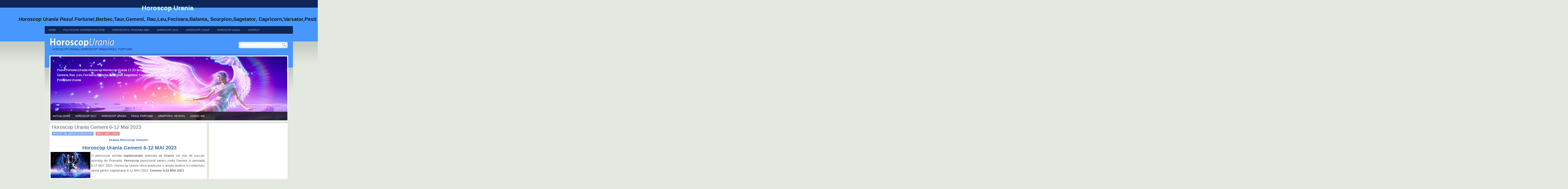

--- FILE ---
content_type: text/html; charset=utf-8
request_url: https://accounts.google.com/o/oauth2/postmessageRelay?parent=https%3A%2F%2Fwww.horoscop-urania.com&jsh=m%3B%2F_%2Fscs%2Fabc-static%2F_%2Fjs%2Fk%3Dgapi.lb.en.2kN9-TZiXrM.O%2Fd%3D1%2Frs%3DAHpOoo_B4hu0FeWRuWHfxnZ3V0WubwN7Qw%2Fm%3D__features__
body_size: 162
content:
<!DOCTYPE html><html><head><title></title><meta http-equiv="content-type" content="text/html; charset=utf-8"><meta http-equiv="X-UA-Compatible" content="IE=edge"><meta name="viewport" content="width=device-width, initial-scale=1, minimum-scale=1, maximum-scale=1, user-scalable=0"><script src='https://ssl.gstatic.com/accounts/o/2580342461-postmessagerelay.js' nonce="WSt6-rg5MYlwBNYAZaEK_g"></script></head><body><script type="text/javascript" src="https://apis.google.com/js/rpc:shindig_random.js?onload=init" nonce="WSt6-rg5MYlwBNYAZaEK_g"></script></body></html>

--- FILE ---
content_type: text/html; charset=utf-8
request_url: https://www.google.com/recaptcha/api2/aframe
body_size: 269
content:
<!DOCTYPE HTML><html><head><meta http-equiv="content-type" content="text/html; charset=UTF-8"></head><body><script nonce="1GXDRHZF2GpKCDd2vUuO-g">/** Anti-fraud and anti-abuse applications only. See google.com/recaptcha */ try{var clients={'sodar':'https://pagead2.googlesyndication.com/pagead/sodar?'};window.addEventListener("message",function(a){try{if(a.source===window.parent){var b=JSON.parse(a.data);var c=clients[b['id']];if(c){var d=document.createElement('img');d.src=c+b['params']+'&rc='+(localStorage.getItem("rc::a")?sessionStorage.getItem("rc::b"):"");window.document.body.appendChild(d);sessionStorage.setItem("rc::e",parseInt(sessionStorage.getItem("rc::e")||0)+1);localStorage.setItem("rc::h",'1769770486253');}}}catch(b){}});window.parent.postMessage("_grecaptcha_ready", "*");}catch(b){}</script></body></html>